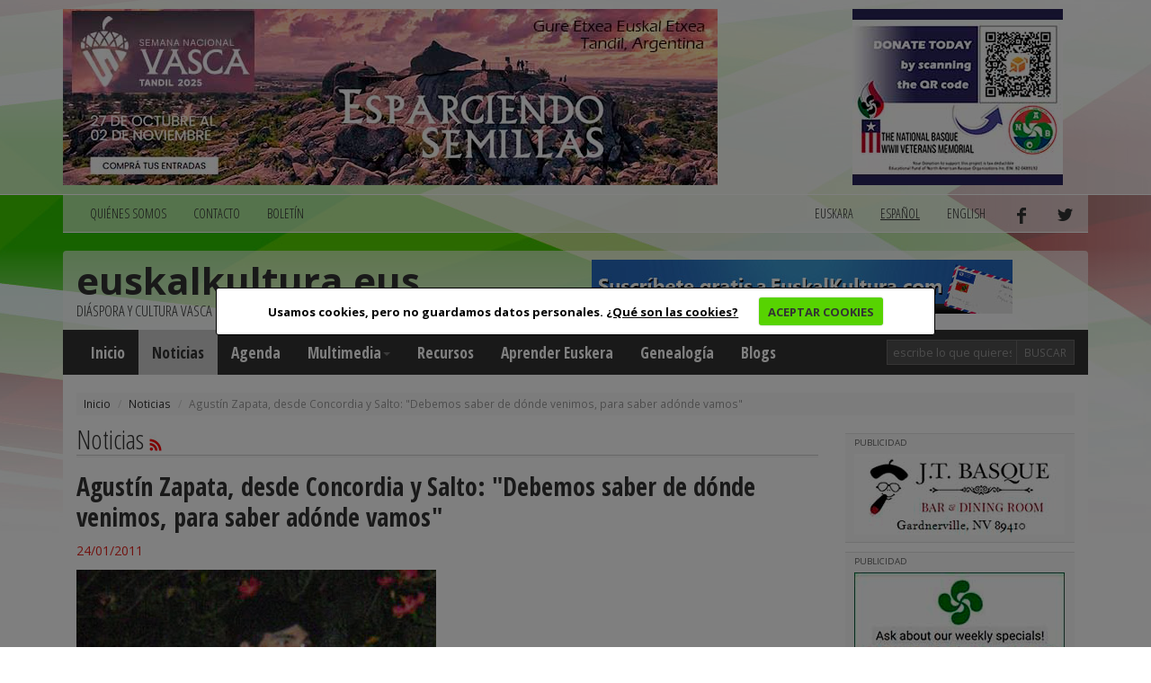

--- FILE ---
content_type: text/html; charset=utf-8
request_url: https://www.euskalkultura.eus/espanol/noticias/agustin-zapata-desde-concordia-y-salto-debemos-saber-de-donde-venimos-para-saber-adonde-vamos
body_size: 8019
content:
<!DOCTYPE html>
<html lang="es">
<head>
	
<meta property="og:title" content="Agustín Zapata, desde Concordia y Salto: &quot;Debemos saber de dónde venimos, para saber adónde vamos&quot;" />
<meta property="og:type" content="article" />
<meta property="og:url" content="https://www.euskalkultura.eus/espanol/noticias/agustin-zapata-desde-concordia-y-salto-debemos-saber-de-donde-venimos-para-saber-adonde-vamos" />
<meta property="og:image" content="https://www.euskalkultura.eus/fitxategiak/irudiak/solteak/2011/01/agustinZapataNeifert-ha.jpg" />
<meta property="og:site_name" content="Euskal kultura" />
<meta property="og:description" content="Salto (Uruguay) y Concordia (Argentina) son dos ciudades hermanas situadas cada una a un lado del río Uruguay, que marca la frontera entre la Argentina y la República Oriental del Uruguay. Salto es sede del Centro Vasco &#039;Saltoko Euskaldunen Taldea&#039; y Concordia lo es de la Colectividad Vasca de Concordia &#039;Ibaiko Izarra&#039;. Agustín Eugenio Zapata es un joven que comparte su actividad dantzari en ambas localidades. María Fernanda Ferreira lo entrevista para el diario El Pueblo de Salto. " />

<meta http-equiv="Content-Type" content="text/html; charset=utf-8" />
<meta name="viewport" content="width=device-width, initial-scale=1.0" />
<meta http-equiv="content-language" content="es" />
<meta name="description" content="" />
<meta name="copyright" content="2014 euskalkultura.eus" />
<meta name="keywords" content="" />
<meta name="Distribution" content="Global" />
<meta name="Revisit" content="7 days" />
<meta name="Robots" content="All" />
<link rel="author" content="iametza interaktiboa" href="mailto:info@iametza.com" title="iametza interaktiboarekin harremanetan jarri" />
<link rel="shortcut icon" type="image/x-icon" href="https://www.euskalkultura.eus/favicon.ico" />

<title>Euskal kultura - Noticias</title>

<!--link rel="stylesheet/less" href="https://www.euskalkultura.eus/less/bootstrap.less" type="text/css" /-->
<!--link rel="stylesheet/less" href="https://www.euskalkultura.eus/less/responsive-utilities.less" type="text/css" /-->
<!--script src="https://www.euskalkultura.eus/js/less-1.3.3.min.js"></script-->
<!--append ‘#!watch’ to the browser URL, then refresh the page. -->

<link href="https://www.euskalkultura.eus/css/bootstrap.min.css" rel="stylesheet" />
<link href="https://www.euskalkultura.eus/css/style.css?v=1.2" rel="stylesheet" />
<link type="text/css" rel="stylesheet" href="https://www.euskalkultura.eus/js/venobox/venobox.min.css" media="screen" />
<link type="text/css" rel="stylesheet" href="https://www.euskalkultura.eus/css/cookiecuttr.css" media="all" />

<!-- HTML5 shim, for IE6-8 support of HTML5 elements eta responsive -->
<!--[if lt IE 9]>
<script src="https://www.euskalkultura.eus/js/html5shiv.js"></script>
<script src="https://www.euskalkultura.eus/js/respond.js"></script>
<![endif]-->

<!-- Google Fonts -->
<link href='https://fonts.googleapis.com/css?family=Open+Sans+Condensed:300,700' rel='stylesheet' type='text/css' />
<link href='https://fonts.googleapis.com/css?family=Open+Sans:400,700,800' rel='stylesheet' type='text/css' />

<script async='async' src='https://www.googletagservices.com/tag/js/gpt.js'></script>
<script>
  var googletag = googletag || {};
  googletag.cmd = googletag.cmd || [];
</script>

<script type="text/javascript" src="https://www.euskalkultura.eus/js/jquery-1.11.1.min.js?v=1.2">"></script>
<script type="text/javascript" src="https://www.euskalkultura.eus/js/bootstrap.min.js?v=1.2">"></script>
<script type="text/javascript" src="https://www.euskalkultura.eus/js/jquery.cookie.js?v=1.2">"></script>
<script type="text/javascript" src="https://www.euskalkultura.eus/js/jquery.cookiecuttr.js?v=1.2">"></script>
<script type="text/javascript" src="https://www.euskalkultura.eus/js/venobox/venobox.min.js?v=1.2">"></script>
<script type="text/javascript" src="https://www.euskalkultura.eus/espanol/jquery/orokorra.js?v=1.2"></script>

<script type="text/javascript" src="https://www.euskalkultura.eus/espanol/jquery/cookie.js?v=1.2"></script>

</head>

<body>
	
<div class="goiko_publi">
	<div class="container">
		<!-- Publi -->
		<div class="row clearfix">
						<div class="col-md-9 column">
				<div class="banner">
        <a href="https://semanavasca2025.com.ar" target="_blank" rel="nofollow">
    
        <img src="https://www.euskalkultura.eus/fitxategiak/irudiak/bannerrak/tandil-2025-euskal-aste-nazionala-handia.jpg" alt="" />
    
        </a>
    </div>
			</div>
			
						<div class="col-md-3 column">
				<div class="banner">
        <a href="https://nabasque.eus/wwii_memorial.html#donate" target="_blank" rel="nofollow">
    
        <img src="https://www.euskalkultura.eus/fitxategiak/irudiak/bannerrak/beteranoak-mantxeta-gaineko-txikia-2.jpg" alt="" />
    
        </a>
    </div>
			</div>
					</div><!-- /Publi -->
	</div>
</div>

<div class="fondoa">
	<div class="container">
		
<!-- Lehenengo menua -->
<div class="row clearfix">
	<div class="col-md-12 column">
		<nav class="navbar navbar-default navbar menua1" role="navigation">
			<div class="navbar-header">
				<button type="button" class="navbar-toggle" data-toggle="collapse" data-target="#bs-example-navbar-collapse-1"> <span class="sr-only">Toggle navigation</span><span class="icon-bar"></span><span class="icon-bar"></span><span class="icon-bar"></span></button>
			</div>

			<div class="collapse navbar-collapse" id="bs-example-navbar-collapse-1">
				<ul class="nav navbar-nav">
					<li><a href="https://www.euskalkultura.eus/espanol/quienes-somos">QUIéNES SOMOS</a></li>
					<li><a href="https://www.euskalkultura.eus/espanol/contacto">CONTACTO</a></li>
					<li><a href="https://www.euskalkultura.eus/espanol/boletin">BOLETíN</a></li>
									</ul>

				<ul class="nav navbar-nav navbar-right">
										<li><a href="https://www.euskalkultura.eus/euskara/albisteak/agustin-zapata-concordia-eta-salto-tik-nondik-gatozen-behar-dugu-jakin-nora-goazen-jakiteko">euskara</a></li>
										<li class="active"><a href="#">español</a></li>
										<li><a href="https://www.euskalkultura.eus/english/news">english</a></li>
										<li><a href="https://www.facebook.com/euskalkultura" target="_blank"><img src="https://www.euskalkultura.eus/img/facebook.png" alt="facebook" /></a></li>
					<li><a href="https://twitter.com/euskalkulturaES" target="_blank"><img src="https://www.euskalkultura.eus/img/twitter.png" alt="twitter" /></a></li>
									</ul>
			</div>
		</nav>
	</div>
</div>
<!-- /Lehenengo menua -->

<!-- Burua -->
<div class="row clearfix">
	<div class="col-md-12 column">
		<div class="burua">
			<div class="row clearfix">
				<div class="col-md-6 column">
					<h1 class="logo"><a href="https://www.euskalkultura.eus/espanol/">euskalkultura.eus</a></h1>
					<p>diáspora y cultura vasca</p>
				</div>

				<div class="col-md-6 column">
					<div class="banner">
        <a href="https://euskalkultura.eus/espanol/boletin/darse-de-alta" target="_self" rel="nofollow">
    
        <img src="https://www.euskalkultura.eus/fitxategiak/irudiak/bannerrak/suscribete.jpeg" alt="" />
    
        </a>
    </div>
				</div>
			</div>
		</div>
	</div>
</div>
<!-- /Burua -->

<!-- Menu nagusia -->
<div class="row edukia kendu">
	<div class="col-md-12 column">
		<nav class="navbar navbar-default menua2" role="navigation">
			<div class="navbar-header">
				<button type="button" class="navbar-toggle" data-toggle="collapse" data-target="#bs-example-navbar-collapse-2"> <span class="sr-only">Toggle navigation</span><span class="icon-bar"></span><span class="icon-bar"></span><span class="icon-bar"></span></button>
			</div>

			<div class="collapse navbar-collapse" id="bs-example-navbar-collapse-2">
				<ul class="nav navbar-nav">
					<li><a href="https://www.euskalkultura.eus/espanol/">Inicio</a></li>
					<li class="active"><a href="https://www.euskalkultura.eus/espanol/noticias">Noticias</a></li>

                    					<li><a href="https://www.euskalkultura.eus/espanol/agenda">Agenda</a></li>
                    
                    <li class="dropdown">
						<a href="https://www.euskalkultura.eus/espanol/galeria-de-fotos" class="dropdown-toggle" data-toggle="dropdown">Multimedia<strong class="caret"></strong></a>
						<ul class="dropdown-menu">
							<li><a href="https://www.euskalkultura.eus/espanol/galeria-de-fotos">Galería de fotos</a></li>
							<li><a href="https://www.euskalkultura.eus/espanol/videos">Vídeos</a></li>
						</ul>
					</li>
					<li><a href="https://www.euskalkultura.eus/espanol/recursos">Recursos</a></li>
					<li><a href="https://www.euskalkultura.eus/espanol/aprender-euskera">Aprender Euskera</a></li>
					<li><a href="https://www.euskalkultura.eus/espanol/genealogia">Genealogía</a></li>

										<li><a href="https://www.euskalkultura.eus/espanol/blogs">Blogs</a></li>
									</ul>

				<ul class="nav navbar-nav navbar-right">
					<form class="navbar-form navbar-left" role="search" method="get" action="https://www.euskalkultura.eus/espanol/buscador">
						<div class="form-group">
							<input class="form-control bila_textfield" type="text" name="q" placeholder="escribe lo que quieres buscar" />
						</div>

						<button type="submit" class="btn btn-default bila_botoia">Buscar</button>
					</form>
				</ul>
			</div>
		</nav>
	</div>
</div>
<!-- /Menu nagusia -->
		
				<!-- Apurrak -->
		<div class="row clearfix edukia">
			<div class="col-md-12 column">
				<ol class="breadcrumb apurrak">
										<li><a href="https://www.euskalkultura.eus/espanol">Inicio</a></li>
										<li><a href="https://www.euskalkultura.eus/espanol/noticias/">Noticias</a></li>
										<li class="active">Agustín Zapata, desde Concordia y Salto: "Debemos saber de dónde venimos, para saber adónde vamos"</li>
									</ol>
			</div>
		</div>
		<!-- /Apurrak -->
		
		<!-- Edukia -->
		<div class="row clearfix edukia">
			<div class="col-md-12 column">
				<div class="row clearfix">
					<!-- Kol 1 -->
					<div class="col-md-9 column">
								
							<div id="fb-root"></div>
<script>(function(d, s, id) {
  var js, fjs = d.getElementsByTagName(s)[0];
  if (d.getElementById(id)) return;
  js = d.createElement(s); js.id = id;
  js.src = "//connect.facebook.net/es_ES/sdk.js#xfbml=1&appId=584099091682252&version=v2.0";
  fjs.parentNode.insertBefore(js, fjs);
}(document, 'script', 'facebook-jssdk'));</script>

<script>!function(d,s,id){var js,fjs=d.getElementsByTagName(s)[0],p=/^http:/.test(d.location)?'http':'https';if(!d.getElementById(id)){js=d.createElement(s);js.id=id;js.src=p+'://platform.twitter.com/widgets.js';fjs.parentNode.insertBefore(js,fjs);}}(document, 'script', 'twitter-wjs');</script>

<h2 class="h2"><a href="https://www.euskalkultura.eus/espanol/noticias/">Noticias</a> <a href="https://www.euskalkultura.eus/espanol/rss/noticias" target="_blank"> <img src="https://www.euskalkultura.eus/img/rss.jpg" alt="rss" /></a></h2>

<h3 class="albiste-barruan">Agustín Zapata, desde Concordia y Salto: "Debemos saber de dónde venimos, para saber adónde vamos"</h3>

<p class="data">24/01/2011</p>

<div class="irudi_oina">
	<img src="https://www.euskalkultura.eus/fitxategiak/irudiak/solteak/2011/01/agustinZapataNeifert-ha.jpg" alt="Agustín Zapata Neifert, joven impulsor de la cultura vasca en Salto (Uruguay) y Concordia (Argentina), foto DiarioElPueblo" />
	<div class="irudi_oina_text">Agustín Zapata Neifert, joven impulsor de la cultura vasca en Salto (Uruguay) y Concordia (Argentina), foto DiarioElPueblo</div></div>



<!-- publi -->
<div class="publizitatea">
	<p>PUBLICIDAD</p>

	<div class="banner">
        <a href="https://www.euskalkultura.eus/espanol/documentos/eguzkia" target="_blank" rel="nofollow">
    
        <img src="https://www.euskalkultura.eus/fitxategiak/irudiak/bannerrak/eguzkiabannerra04-2.jpg" alt="" />
    
        </a>
    </div>
</div>
<!-- /publi -->

	<article style="font-style: italic;">Salto (Uruguay) y Concordia (Argentina) son dos ciudades hermanas situadas cada una a un lado del río Uruguay, que marca la frontera entre la Argentina y la República Oriental del Uruguay. Salto es sede del Centro Vasco 'Saltoko Euskaldunen Taldea' y Concordia lo es de la Colectividad Vasca de Concordia 'Ibaiko Izarra'. Agustín Eugenio Zapata es un joven que comparte su actividad dantzari en ambas localidades. María Fernanda Ferreira lo entrevista para el diario El Pueblo de Salto. </article>


	<article>
<p><strong>María Fernanda Ferreira/Salto, Uruguay. </strong>Agustín Eugenio Zapata (23) es un joven nacido en Mar del Plata (ciudad de Buenos Aires) pero tiene raíces en tierra salteña y desde hace ya un tiempo promueve la cultura vasca en ambas márgenes del río Uruguay como docente de danza. Actualmente reside en la ciudad de Concordia junto a su madre y dos hermanas, mientras que su hermanita menor, Virginia concurre a la Escuela No. 3 de nuestra ciudad. Agustín participa activamente de las actividades del Centro Vasco de Concordia desde hace aproximadamente 6 ó 7 años y a principios del 2010 comenzó a dictar clases en Saltoko Euskaldunen Taldea.</p>
<p style="text-align: left;"><em>Nunca me imagine que iba a compenetrarme con las actividades culturales en Salto y es en verdad una muy buena experiencia. La calidad de personas que hallé en la colectividad y su amor por la cultura es algo que me intrigó y llegué a comprender una vez que yo también decidí integrarla”, compartió.</em></p>
<p style="text-align: left;">-<strong>¿Qué importancia reviste para la comunidad en general conocer la cultura de las raíces familiares y adoptarla en el diario vivir?</strong></p>
<p style="text-align: left;"><em>Como lo dijo una vez un ex presidente del País Vasco, que tuve el gusto de conocer personalmente: Debemos saber de dónde venimos para saber a dónde vamos. Considero que en toda cultura hay cosas muy interesantes por saber y no terminamos nunca de aprenderlas todas, que es algo de lo que lo hace interesante… el compartir experiencias vivirlas y ser parte de esa cultura es algo maravilloso. Y no solo la de nuestro descendientes si no también la propia… la del país que uno nace.</em></p>
<p style="text-align: left;"><strong>-¿Cómo incursionó en la danza vasca?</strong></p>
<p style="text-align: left;"><em>Supongo que desde que empecé a aprender los pasos básicos. Con mis profes Patxi Etxebers y Susana Cook, que vinieron desde Paraná. Por otra parte uno se va nutriendo de todos los eventos donde se vea la disciplina de la danza vasca, como por ejemplo creo que el más importante y una gran experiencia es el de las Semanas Nacionales Vascas, donde se congregan en una ciudad&nbsp;gente de Euskadi,&nbsp;de&nbsp;todas partes de la Argentina&nbsp;y de otras partes del mundo.</em></p>
<p style="text-align: left;">-<strong>Hábleme de su carrera artística en la música… a qué edad comenzó y cuántos grupos tuvo la oportunidad de integrar.</strong></p>
<p style="text-align: left;"><em>La música y los instrumentos me han atraído desde siempre… por eso me decidí a involucrarme seriamente en la ejecución de la guitarra eléctrica, la guitarra criolla, en la percusión y el conocimiento de la armonía. A su vez ejecuto la armónica y he tomado clases de canto y de coros</em></p>
<p style="text-align: left;"><em>En cuanto a proyectos que salieron del garage… como quien dice… integré el grupo “Voodoo” con el que recorrimos varios lugares. Buenos compañeros y excelentes músicos, una experiencia de esas que dejan mucho aprendizaje</em></p>
<p style="text-align: left;"><em>Vale agregar que existe un proyecto muy interesante de ambas orillas que creo que va reflotar pronto que es armar un grupo de música vasca.</em></p>
<p style="text-align: left;">-¿<strong>Mantiene algún contacto con jóvenes de Euskadi?… ¿Existen algunos proyectos de intercambio con aquel país?</strong></p>
<p style="text-align: left;"><em>Así es. Tengo contacto más que nada vía e mail.</em></p>
<p style="text-align: left;"><em>Nuestro Centro Vasco, se denomina Ibai’ko Izarra, que en euskera (el idioma vasco y considerada la lengua más antigua de Europa) significa Estrella del Río y se debe a la región en que vivimos y el empleo de las estrellas por los pescadores, cuya tradición es reconocida y se cree que aquí desempeñaron mucho esa actividad, para su ubicación en el mismo.</em></p>
<p style="text-align: left;"><em>Existen proyectos de intercambio con Euskal Herria” (Pais Vasco)… uno muy conocido que es Gaztemundu. Es un programa del Gobierno Vasco dirigido a jóvenes de las Euskal Etxeak (centros vascos) del mundo de entre 20 y 30 años, y que consiste en una estancia en Euskadi de quince días.</em></p>
<p style="text-align: left;"><em>Se trata de un programa anual y cada año ofrece una temática diferente el cual los interesados deben realizar un trabajo de estudio sobre el mismo como así cumplir con otros requisitos. Ello se ha desarrollado desde hace más o menos 14 años.</em></p>
<p style="text-align: left;"><strong>-¿Cuándo comenzó su actividad docente en Saltoko Euskaldunen Taldea?</strong></p>
<p style="text-align: left;"><em>La actividad con sus clases en Saltoko Euskaldunen Taldea (centro vasco de Salto) comenzó en abril del año pasado. Aprovecho la oportunidad de invitar a los jóvenes y adultos que deseen aprender conocer o compartir esta cultura a que se acerquen, ya que las puertas están abiertas para todos… sean o no descendientes.<br /><br /></em>Agustín Zapata se encuentra cursando la carrera de Abogacía, luego de haber estudiado un año de Arquitectura y de haberse recibido de Maestro Mayor de Obras, haciendo un cambio radical en el área de estudios. Como también trabaja, suele andar siempre con los tiempos ajustados y debe dosificar los mismos para cumplir con el trabajo, los estudios, la danza y las actividades del Centro Vasco.</p>
<p style="text-align: left;"><strong>–«¡Soy joven!»… ¿Qué le conduce a pensar?</strong></p>
<p style="text-align: left;"><em>La expresión engloba muchas cosas… se podría decir que es el espíritu que acompaña a la voluntad para realizar las cosas que queremos. <strong></strong>A modo de ejemplo, las personas que realizan actividades en los centros, tanto en Concordia como en la Ciudad de Salto, mis alumnos, van desde los 10 a los 60 y pico… Pueden practicar y desarrollar plenamente algo que requiere mucha destreza como es la danza vasca.</em></p>
<p style="text-align: left;"><em>Y es esa voluntad de estar haciendo algo que nos gusta es lo que nos</em> <em>renueva, nos pone de manifiesto que la juventud no es tema de edades.</em></p>
</article>







<hr/>

<div class="partekatualbistea">
	<div class="fb-like" data-href="https://www.euskalkultura.eus/espanol/noticias/agustin-zapata-desde-concordia-y-salto-debemos-saber-de-donde-venimos-para-saber-adonde-vamos" data-layout="button_count" data-action="like" data-show-faces="false" data-share="false"></div>
	<div class="partekatu-twitter"><a href="https://twitter.com/share" class="twitter-share-button" data-url="https://www.euskalkultura.eus/espanol/noticias/agustin-zapata-desde-concordia-y-salto-debemos-saber-de-donde-venimos-para-saber-adonde-vamos" data-text="Agustín Zapata, desde Concordia y Salto: &quot;Debemos saber de dónde venimos, para saber adónde vamos&quot;" data-lang="es">Tweet</a></div>
</div>

<div class="botoiak">
	<a class="venobox" data-vbtype="iframe" href="https://www.euskalkultura.eus/espanol/enviar-a-un-amigo?atala=albisteak&id=2831" target="_blank" title="Enviar a un amigo">
		<div class="bidali">
			<div class="ikono-bidali"><img src="https://www.euskalkultura.eus/img/bidali.png" alt="Enviar a un amigo" /> Enviar a un amigo</div>
			<div class="kontatu">0</div>
			<div style="clear: both;"></div>
		</div>
	</a>

	<a class="venobox" data-vbtype="iframe" href="https://www.euskalkultura.eus/espanol/anadir-comentario?atala=albisteak&id=2831" target="_blank" title="Añadir comentario">
		<div class="iruzkina">
			<div class="ikono-iruzkina"><img src="https://www.euskalkultura.eus/img/iruzkina.png" alt="Añadir comentario" /> Añadir comentario</div>
			<div class="kontatu">2</div>
			<div style="clear: both;"></div>
		</div>
	</a>

	<div style="clear: both;"></div>
</div>

<hr/>

<h2 class="h2">Comentarios</h2>

<ul class="lista_erantzunak">
		<li>
		<a name="i6234" href="#i6234">SALUDS</a>

		<p>AGUSTIN QUIERO DESEARTE UN FELIZ AÑO 2014 SOS UN CHICO SUPER HUMILDE DE BUEN CORAZON, ME HUBIERA GUSTADO DARTE UN  BESO SALUDOS </p>

		<p><strong>EDUARO </strong>, 31/12/2013&nbsp;14:07</p>
	</li>
		<li>
		<a name="i6233" href="#i6233">saludos </a>

		<p>la verdad que no savia toda la actividad de este chico lo conozco como ejecutivo de cuentas de un banco importante vale la pena tener estos ejemplos para nuestra ciudad </p>

		<p><strong>eduardo glassmann</strong>, 03/12/2013&nbsp;23:21</p>
	</li>
	
</ul>

<div id="aurrekoa_div"><a id="aurreko_albistea" class="aurrekoa_hurrengoa" href="https://www.euskalkultura.eus/espanol/noticias/chascomus-comenzo-el-ano-reuniendo-a-una-treintena-de-jovenes-en-el-segundo-udaleku-de-argentina" title="Chascomús comenzó el año reuniendo a una treintena de jóvenes en el segundo Udaleku de Argentina"><img src="https://www.euskalkultura.eus/img/aurrekoa.png" alt="&laquo; anterior" /></a></div>

<div id="hurrengoa_div"><a id="hurrengo_albistea" class="aurrekoa_hurrengoa" href="https://www.euskalkultura.eus/espanol/noticias/el-grupo-bide-ertzean-presenta-manana-en-la-euskal-etxea-de-londres-su-ultimo-trabajo" title="El grupo Bide Ertzean presenta mañana en la Euskal Etxea de Londres su último trabajo, &#039;Don Inorrez&#039;"><img src="https://www.euskalkultura.eus/img/hurrengoa.png" alt="siguiente &raquo;" /></a></div>

<div style="clear:both;"></div>
<div class="hutsa"></div>


							
											</div>
					<!-- /Kol 1 -->
					
					<!-- Kol 2 -->
<div class="col-md-3 column">
	


<!-- publi -->
<div class="publizitatea">
    <p>PUBLICIDAD</p>
    
    <div class="banner">
        <a href="http://jtbasquenv.com/" target="_blank" rel="nofollow">
    
        <img src="https://www.euskalkultura.eus/fitxategiak/irudiak/bannerrak/jtbasquenv-2.gif" alt="" />
    
        </a>
    </div>
</div>
<!-- /publi -->
<!-- publi -->
<div class="publizitatea">
    <p>PUBLICIDAD</p>
    
    <div class="banner">
        <a href="https://centrobasco.net/" target="_blank" rel="nofollow">
    
        <img src="https://www.euskalkultura.eus/fitxategiak/irudiak/bannerrak/bannerra-centro-basco-234-x-137-5.jpg" alt="" />
    
        </a>
    </div>
</div>
<!-- /publi -->
<!-- publi -->
<div class="publizitatea">
    <p>PUBLICIDAD</p>
    
    <div class="banner">
        <a href="https://www.e.leclerc/mag/e-leclerc-express-osses" target="_blank" rel="nofollow">
    
        <img src="https://www.euskalkultura.eus/fitxategiak/irudiak/bannerrak/bannerra-leclerc-2025-2.jpg" alt="" />
    
        </a>
    </div>
</div>
<!-- /publi -->
<!-- publi -->
<div class="publizitatea">
    <p>PUBLICIDAD</p>
    
    <div class="banner">
        <a href="https://saffron.com/" target="_blank" rel="nofollow">
    
        <img src="https://www.euskalkultura.eus/fitxategiak/irudiak/bannerrak/vanilla-saffron-imports-2.jpeg" alt="" />
    
        </a>
    </div>
</div>
<!-- /publi -->
<!-- publi -->
<div class="publizitatea">
    <p>PUBLICIDAD</p>
    
    <div class="banner">
        <a href="https://www.etxepare.eus/es" target="_blank" rel="nofollow">
    
        <img src="https://www.euskalkultura.eus/fitxategiak/irudiak/bannerrak/etxepare-euskal-institutua-2.gif" alt="" />
    
        </a>
    </div>
</div>
<!-- /publi -->

<!-- Irakurrienak -->
<h2 class="h2"><a href="https://www.euskalkultura.eus/espanol/las-mas-leidas">Las más leídas</a></h2>

<ul class="lista_irakurrienak">
		<li>16/01/2026<br/><a href="https://www.euskalkultura.eus/espanol/noticias/el-boletin-oficial-publica-hoy-la-resolucion-de-ayudas-a-euskal-etxeak-2025-ver-centros-beneficiarios-y-cantidades">El Boletín Oficial publica hoy la Resolución de Ayudas a Euskal Etxeak 2025: ver centros beneficiarios y cantidades</a></li>
	</ul>
<!-- /Irakurrienak -->

<!-- Erantzunak -->
<h2 class="h2">Últimos comentarios</h2>

<div class="erantzunak">
	<ul class="lista_erantzunak">
				<li>
			<a href="https://www.euskalkultura.eus/espanol/noticias/una-web-argentina-ofrece-una-base-de-datos-de-los-inmigrantes-que-entraron-al-pais-en-el-siglo-xix#i12727">consulta</a>
			<br /><strong>laura</strong>
			
						<br /><strong>CABA</strong>
														
			<br />17/01/2026		</li>
				<li>
			<a href="https://www.euskalkultura.eus/espanol/noticias/bfquieres-buscar-a-tus-antepasados-encuentralos-online-con-el-buscador-dokuklik#i12725">Iriondo y Pagaburu</a>
			<br /><strong>Tito R. Cid</strong>
			
						<br /><strong>San lorenzo-Argentina</strong>
														
			<br />20/12/2025		</li>
				<li>
			<a href="https://www.euskalkultura.eus/espanol/noticias/presentan-este-viernes-en-baiona-euskara-eta-biok-libro-de-la-uruguaya-andrea-bella-sobre-su-recorrido-hacia-el-euskera#i12724">Liburua eta bizitza</a>
			<br /><strong>Aitor Alava</strong>
			
						<br /><strong>Ciudad de Buenos Aires</strong>
														
			<br />04/12/2025		</li>
				<li>
			<a href="https://www.euskalkultura.eus/espanol/noticias/la-ucla-sede-este-dia-del-euskera-de-la-1-conferencia-anual-de-estudios-vascos-de-la-universidad-de-california#i12723">Saludar a Iker Arranz!</a>
			<br /><strong>Ana Suárez Iribarren</strong>
			
						<br /><strong>Ayacucho</strong>
														
			<br />03/12/2025		</li>
				<li>
			<a href="https://www.euskalkultura.eus/espanol/noticias/peru-trujilloko-euskal-etxea-festeja-su-8-aniversario-y-se-adhiere-al-dia-para-erradicar-la-violencia-contra-la-mujer#i12722">Zorionak</a>
			<br /><strong>Ana Suárez Iribarren</strong>
			
						<br /><strong>Ayacucho</strong>
														
			<br />21/11/2025		</li>
			</ul>
</div>
<!-- /Erantzunak -->
</div>
<!-- /Kol 2 -->
				</div>
			</div>
		</div>
		<!-- /Edukia -->
		
		
<!-- Oina -->
<div class="row clearfix oina">
	<div class="col-md-4 column">
		<p class="copi">© 2014 - 2019 Basque Heritage Elkartea</p>
		
		<p><span>Bera Bera 73</span><br />
<span>20009 Donostia / San Sebasti&aacute;n</span><br />
<span>Tel: (+34) 943 316170</span><br />
<span>Email: info@euskalkultura.eus</span></p>
		
		<ul class="lista_oina">
			<li><a href="https://www.euskalkultura.eus/espanol/mapa-web">MAPA WEB</a></li>
			<li>|</li>
			<li><a href="https://www.euskalkultura.eus/espanol/accesibilidad">ACCESIBILIDAD</a></li>
			<li>|</li>
			<li><a href="https://www.euskalkultura.eus/espanol/aviso-legal">AVISO LEGAL</a></li>
			<li>|</li>
			<li><a href="https://www.euskalkultura.eus/espanol/contacto">CONTACTO</a></li>
		</ul>
	</div>
	<div class="col-md-8 column" style="padding-top:40px;text-align:right;">
		<a href="http://www.euskadi.eus/" target="_blank"><img src="https://www.euskalkultura.eus/img/banner/jaurlaritza.jpg" alt="jaurlaritza" /></a>
		<a href="http://www.gipuzkoa.eus/" target="_blank"><img src="https://www.euskalkultura.eus/img/banner/orain-gipuzkoa.jpg" alt="gipuzkoa" /></a>
		<a href="http://www.bizkaia.eus/" target="_blank"><img src="https://www.euskalkultura.eus/img/banner/bizkaia.jpg" alt="bizkaia" /></a>
	</div>
</div>
	</div>
</div>

</body>
</html>
